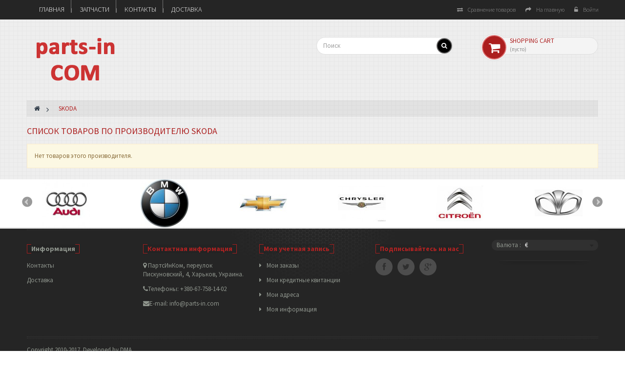

--- FILE ---
content_type: text/html; charset=utf-8
request_url: http://parts-in.com/25_skoda
body_size: 7503
content:
<!DOCTYPE HTML>
<!--[if lt IE 7]> <html class="no-js lt-ie9 lt-ie8 lt-ie7 " lang="ru"><![endif]-->
<!--[if IE 7]><html class="no-js lt-ie9 lt-ie8 ie7" lang="ru"><![endif]-->
<!--[if IE 8]><html class="no-js lt-ie9 ie8" lang="ru"><![endif]-->
<!--[if gt IE 8]> <html class="no-js ie9" lang="ru"><![endif]-->
<html lang="ru"  class="" >
	    
	<head>
		<meta charset="utf-8" />
		<title>SKODA - ПартсИнКом. Запчасти для иномарок в Харькове</title>
		<meta name="generator" content="PrestaShop" />
		<meta name="robots" content="index,follow" />
<meta name="viewport" content="width=device-width, minimum-scale=0.25, maximum-scale=1.6, initial-scale=1.0" />		<meta name="apple-mobile-web-app-capable" content="yes" /> 
		<link rel="icon" type="image/vnd.microsoft.icon" href="/img/favicon.ico?1518811306" />
		<link rel="shortcut icon" type="image/x-icon" href="/img/favicon.ico?1518811306" />
            
				<link rel="stylesheet" href="/themes/leo_sportshoes/css/global.css" type="text/css" media="all" />
					<link rel="stylesheet" href="/themes/leo_sportshoes/css/autoload/uniform.default.css" type="text/css" media="all" />
					<link rel="stylesheet" href="/js/jquery/plugins/fancybox/jquery.fancybox.css" type="text/css" media="all" />
					<link rel="stylesheet" href="/themes/leo_sportshoes/css/product_list.css" type="text/css" media="all" />
					<link rel="stylesheet" href="/themes/leo_sportshoes/css/modules/blockcart/blockcart.css" type="text/css" media="all" />
					<link rel="stylesheet" href="/js/jquery/plugins/bxslider/jquery.bxslider.css" type="text/css" media="all" />
					<link rel="stylesheet" href="/themes/leo_sportshoes/css/modules/blockcategories/blockcategories.css" type="text/css" media="all" />
					<link rel="stylesheet" href="/themes/leo_sportshoes/css/modules/blockcurrencies/blockcurrencies.css" type="text/css" media="all" />
					<link rel="stylesheet" href="/themes/leo_sportshoes/css/modules/blocklanguages/blocklanguages.css" type="text/css" media="all" />
					<link rel="stylesheet" href="/themes/leo_sportshoes/css/modules/blockcontact/blockcontact.css" type="text/css" media="all" />
					<link rel="stylesheet" href="/themes/leo_sportshoes/css/modules/blocknewsletter/blocknewsletter.css" type="text/css" media="all" />
					<link rel="stylesheet" href="/themes/leo_sportshoes/css/modules/blocksearch/blocksearch.css" type="text/css" media="all" />
					<link rel="stylesheet" href="/js/jquery/plugins/autocomplete/jquery.autocomplete.css" type="text/css" media="all" />
					<link rel="stylesheet" href="/themes/leo_sportshoes/css/modules/blockuserinfo/blockuserinfo.css" type="text/css" media="all" />
					<link rel="stylesheet" href="/modules/themeconfigurator/css/hooks.css" type="text/css" media="all" />
					<link rel="stylesheet" href="/themes/leo_sportshoes/css/modules/blockwishlist/blockwishlist.css" type="text/css" media="all" />
					<link rel="stylesheet" href="/themes/leo_sportshoes/css/modules/leomanagewidgets/assets/styles.css" type="text/css" media="all" />
					<link rel="stylesheet" href="/themes/leo_sportshoes/css/modules/productcomments/productcomments.css" type="text/css" media="all" />
					<link rel="stylesheet" href="/themes/leo_sportshoes/css/modules/blocktopmenu/css/blocktopmenu.css" type="text/css" media="all" />
					<link rel="stylesheet" href="/themes/leo_sportshoes/css/modules/blocktopmenu/css/superfish-modified.css" type="text/css" media="all" />
					<link rel="stylesheet" href="/js/jquery/plugins/growl/jquery.growl.css" type="text/css" media="all" />
					<link rel="stylesheet" href="/themes/leo_sportshoes/css/modules/leocustomajax/leocustomajax.css" type="text/css" media="all" />
			
			<script type="text/javascript">
var CUSTOMIZE_TEXTFIELD = 1;
var FancyboxI18nClose = 'Близко';
var FancyboxI18nNext = 'Следующий';
var FancyboxI18nPrev = 'Предыдущий';
var added_to_wishlist = 'Добавлено в ваш список желаний.';
var ajax_allowed = true;
var ajaxsearch = true;
var baseDir = 'http://parts-in.com/';
var baseUri = 'http://parts-in.com/';
var blocksearch_type = 'top';
var contentOnly = false;
var customizationIdMessage = 'Модификация №';
var delete_txt = 'Удалить';
var displayList = false;
var freeProductTranslation = 'Бесплатно!';
var freeShippingTranslation = 'Бесплатная доставка!';
var generated_date = 1769394453;
var id_lang = 7;
var img_dir = 'http://parts-in.com/themes/leo_sportshoes/img/';
var instantsearch = true;
var isGuest = 0;
var isLogged = 0;
var loggin_required = 'Вы должны войти на сайт, чтобы управлять списком желаемых покупок.';
var mywishlist_url = 'http://parts-in.com/module/blockwishlist/mywishlist';
var page_name = 'manufacturer';
var priceDisplayMethod = 1;
var priceDisplayPrecision = 2;
var quickView = true;
var removingLinkText = 'удалить товар из корзины';
var roundMode = 2;
var search_url = 'http://parts-in.com/search';
var static_token = '6e5122fd1169fd8d7cb01969bd9b9758';
var token = '3d4750e5413f136d7d7459e488863d1e';
var usingSecureMode = false;
var wishlistProductsIds = false;
</script>

						<script type="text/javascript" src="/js/jquery/jquery-1.11.0.min.js"></script>
						<script type="text/javascript" src="/js/jquery/jquery-migrate-1.2.1.min.js"></script>
						<script type="text/javascript" src="/js/jquery/plugins/jquery.easing.js"></script>
						<script type="text/javascript" src="/js/tools.js"></script>
						<script type="text/javascript" src="/themes/leo_sportshoes/js/global.js"></script>
						<script type="text/javascript" src="/themes/leo_sportshoes/js/autoload/10-bootstrap.min.js"></script>
						<script type="text/javascript" src="/themes/leo_sportshoes/js/autoload/15-jquery.total-storage.min.js"></script>
						<script type="text/javascript" src="/themes/leo_sportshoes/js/autoload/15-jquery.uniform-modified.js"></script>
						<script type="text/javascript" src="/js/jquery/plugins/fancybox/jquery.fancybox.js"></script>
						<script type="text/javascript" src="/themes/leo_sportshoes/js/products-comparison.js"></script>
						<script type="text/javascript" src="/themes/leo_sportshoes/js/modules/blockcart/ajax-cart.js"></script>
						<script type="text/javascript" src="/js/jquery/plugins/jquery.scrollTo.js"></script>
						<script type="text/javascript" src="/js/jquery/plugins/jquery.serialScroll.js"></script>
						<script type="text/javascript" src="/js/jquery/plugins/bxslider/jquery.bxslider.js"></script>
						<script type="text/javascript" src="/themes/leo_sportshoes/js/tools/treeManagement.js"></script>
						<script type="text/javascript" src="/themes/leo_sportshoes/js/modules/blocknewsletter/blocknewsletter.js"></script>
						<script type="text/javascript" src="/js/jquery/plugins/autocomplete/jquery.autocomplete.js"></script>
						<script type="text/javascript" src="/themes/leo_sportshoes/js/modules/blocksearch/blocksearch.js"></script>
						<script type="text/javascript" src="/themes/leo_sportshoes/js/modules/blockwishlist/js/ajax-wishlist.js"></script>
						<script type="text/javascript" src="/modules/ganalytics/views/js/GoogleAnalyticActionLib.js"></script>
						<script type="text/javascript" src="/themes/leo_sportshoes/js/modules/blocktopmenu/js/hoverIntent.js"></script>
						<script type="text/javascript" src="/themes/leo_sportshoes/js/modules/blocktopmenu/js/superfish-modified.js"></script>
						<script type="text/javascript" src="/themes/leo_sportshoes/js/modules/blocktopmenu/js/blocktopmenu.js"></script>
						<script type="text/javascript" src="/js/jquery/plugins/growl/jquery.growl.js"></script>
						<script type="text/javascript" src="/modules/leocustomajax/leocustomajax.js"></script>
							<link rel="stylesheet" type="text/css" href="http://parts-in.com/themes/leo_sportshoes/css/responsive.css"/>
				<link rel="stylesheet" type="text/css" href="http://parts-in.com/themes/leo_sportshoes/css/font-awesome.min.css"/>
		
			<script type="text/javascript">
				(window.gaDevIds=window.gaDevIds||[]).push('d6YPbH');
				(function(i,s,o,g,r,a,m){i['GoogleAnalyticsObject']=r;i[r]=i[r]||function(){
				(i[r].q=i[r].q||[]).push(arguments)},i[r].l=1*new Date();a=s.createElement(o),
				m=s.getElementsByTagName(o)[0];a.async=1;a.src=g;m.parentNode.insertBefore(a,m)
				})(window,document,'script','//www.google-analytics.com/analytics.js','ga');
				ga('create', 'UA-11942459-19', 'auto');
				ga('require', 'ec');</script>
<link rel="alternate" type="application/rss+xml" title="SKODA - ПартсИнКом. Запчасти для иномарок в Харькове" href="http://parts-in.com/modules/feeder/rss.php?id_category=0&amp;orderby=position&amp;orderway=asc" />
                                <link rel="stylesheet" href="/themes/leo_sportshoes/css/customize/test33.css" type="text/css" media="all" />
                		                
				                
				<link href='http://fonts.googleapis.com/css?family=Source+Sans+Pro:200,300,400,700' rel='stylesheet' type='text/css' media="all" />
		<!--[if IE 8]>
		<script src="https://oss.maxcdn.com/libs/html5shiv/3.7.0/html5shiv.js"></script>
		<script src="https://oss.maxcdn.com/libs/respond.js/1.3.0/respond.min.js"></script>
		<![endif]-->
	</head>
	<body id="manufacturer" class="manufacturer manufacturer-25 manufacturer-skoda hide-left-column hide-right-column lang_ru fullwidth">
						<section id="page" data-column="col-xs-12 col-sm-6 col-md-3" data-type="list">
			<!-- Header -->
			<header id="header">
				<section class="header-container">
					<div id="topbar">
						<div class="container">
							<div class="banner">
							<div class="container">
								<div class="row">
									
								</div>
							</div>
							</div>
															<div id="leo-megamenu" class="col-md-9 col-sm-12">
										<!-- Menu -->
	<div id="block_top_menu" class="sf-contener">
		<div class="navbar-header">
		      <button type="button" class="navbar-toggle collapsed" data-toggle="collapse" data-target="#bs-example-navbar-collapse-1">
		        <span class="sr-only">Toggle navigation</span>
		        <span class="icon-bar"></span>
		        <span class="icon-bar"></span>
		        <span class="icon-bar"></span>
		      </button>
		</div>
		<div class="collapse navbar-collapse" id="bs-example-navbar-collapse-1">
				<ul class="sf-menu clearfix menu-content nav navbar-nav">
					<li><a href="http://parts-in.com/" title="Главная">Главная</a></li>
<li><a href="http://parts-in.com/" title="Запчасти">Запчасти</a><ul><li><a href="http://parts-in.com/12-novye-zapchasti" title="Новые запчасти">Новые запчасти</a></li><li><a href="http://parts-in.com/13-bu-zapchasti" title="Б/У запчасти">Б/У запчасти</a></li></ul></li><li><a href="http://parts-in.com/content/1-contact" title="Контакты">Контакты</a></li>
<li><a href="http://parts-in.com/content/2-delivery" title="Доставка">Доставка</a></li>

									</ul>
		</div>
	</div>
	<!--/ Menu -->

								</div>
														<div class="nav">
								<nav><script type="text/javascript">
/* Blockusreinfo */
	
$(document).ready( function(){
	if( $(window).width() < 991 ){
			 $(".header_user_info").addClass('btn-group');
			 $(".header_user_info .links").addClass('quick-setting dropdown-menu');
		}
		else{
			$(".header_user_info").removeClass('btn-group');
			 $(".header_user_info .links").removeClass('quick-setting dropdown-menu');
		}
	$(window).resize(function() {
		if( $(window).width() < 991 ){
			 $(".header_user_info").addClass('btn-group');
			 $(".header_user_info .links").addClass('quick-setting dropdown-menu');
		}
		else{
			$(".header_user_info").removeClass('btn-group');
			 $(".header_user_info .links").removeClass('quick-setting dropdown-menu');
		}
	});
});
</script>
<!-- Block user information module NAV  -->
<div class="header_user_info">
	<div data-toggle="dropdown" class="dropdown-toggle"><i class="fa fa-cog"></i><span>Главные ссылки </span></div>	
		<ul class="links">
		<li class="first">
			<a id="compare" href="http://parts-in.com/products-comparison" title="Сравнение товаров"><i class="fa fa-exchange"></i>Сравнение товаров</a>
		</li>
		<li class="last"><a href="http://parts-in.com/" title="На главную" class="last"><i class="fa fa-share"></i>На главную</a></li>
					<li><a class="login" href="http://parts-in.com/my-account" rel="nofollow" title="Войти в панель покупателя">
				<i class="fa fa-unlock-alt"></i>Войти
			</a></li>
				

				
		</ul>
</div>		</nav>
							</div>
						</div>
					</div>
					<div id="header-main">
						<div class="container">
							<div class="inner">
								<div class="row">
									<div id="header_logo" class="col-xs-12 col-sm-3 col-md-3 col-lg-3">
										<a href="http://parts-in.com/" title="ПартсИнКом. Запчасти для иномарок в Харькове">
												<img class="logo img-responsive" src="http://parts-in.com/img/demo-1418068694.jpg" alt="ПартсИнКом. Запчасти для иномарок в Харькове" width="200" height="100"/>
										</a>
									</div>
									<div class="clearfix">
										<!-- Block search module TOP -->
<div id="search_block_top" class="col-xs-12 col-sm-5 col-md-6 col-lg-6 inner">
	<form id="searchbox" method="get" action="http://parts-in.com/search" >
		<div class="input-group">
			<input type="hidden" name="controller" value="search" />
			<input type="hidden" name="orderby" value="position" />
			<input type="hidden" name="orderway" value="desc" />
			<input class="search_query form-control" type="text" id="search_query_top" name="search_query" placeholder="Поиск" value="" />
			<span class="input-group-btn">
				<button type="submit" name="submit_search" class="btn btn-outline-inverse">
				<span class="button-search fa fa-search"><span class="unvisible">Поиск</span></span>
			</button></span>
		</div>
	</form>
</div>
<!-- /Block search module TOP --><!-- MODULE Block cart -->
<div class="blockcart_top clearfix col-lg-3 col-md-3 col-sm-4 col-xs-12">
	<div id="cart" class="shopping_cart pull-right">
		<div class="media heading">
			<div class="title-cart pull-left btn btn-outline-inverse">
				<span class="fa fa-shopping-cart "></span></div>
			<div class="cart-inner media-body">
				<h4>Shopping Cart</h4>

				<a href="http://parts-in.com/quick-order" title="Посмотреть корзину" rel="nofollow">
					<span class="ajax_cart_total unvisible">
											</span>
					<span class="ajax_cart_quantity unvisible">0</span>
					<span class="ajax_cart_product_txt unvisible">item</span>
					<span class="ajax_cart_product_txt_s unvisible">item(s)</span>
					<span class="ajax_cart_no_product">(пусто)</span>
									</a>
			</div>	
		</div>



					<div class="cart_block block exclusive">
				<div class="block_content">
					<!-- block list of products -->
					<div class="cart_block_list">
												<p class="cart_block_no_products">
							Нет товаров
						</p>
												<div class="cart-prices">
							<div class="cart-prices-line first-line">
								<span class="price cart_block_shipping_cost ajax_cart_shipping_cost">
																			Бесплатная доставка!
																	</span>
								<span>
									Доставка:
								</span>
							</div>
																					<div class="cart-prices-line last-line">
								<span class="price cart_block_total ajax_block_cart_total">0,00 €</span>
								<span>Итого, к оплате:</span>
							</div>
													</div>
						<p class="cart-buttons clearfix">
							<a id="button_order_cart" class="btn btn-warning button-medium button button-small pull-right" href="http://parts-in.com/quick-order" title="Оформить заказ" rel="nofollow">
								<span>
									Оформить заказ
								</span>
							</a>
						</p>
					</div>
				</div>
			</div><!-- .cart_block -->
			</div>
</div>

	<div id="layer_cart">
		<div class="clearfix">
			<div class="layer_cart_product col-xs-12 col-md-6">
				<span class="cross" title="Закрыть окно"></span>
				<h2>
					<i class="fa fa-ok"></i>Товар был успешно добавлен в вашу корзину
				</h2>
				<div class="product-image-container layer_cart_img">
				</div>
				<div class="layer_cart_product_info">
					<span id="layer_cart_product_title" class="product-name"></span>
					<span id="layer_cart_product_attributes"></span>
					<div>
						<strong class="dark">Количество</strong>
						<span id="layer_cart_product_quantity"></span>
					</div>
					<div>
						<strong class="dark">Итого, к оплате:</strong>
						<span id="layer_cart_product_price"></span>
					</div>
				</div>
			</div>
			<div class="layer_cart_cart col-xs-12 col-md-6">
				<h2>
					<!-- Plural Case [both cases are needed because page may be updated in Javascript] -->
					<span class="ajax_cart_product_txt_s  unvisible">
						В корзине находится <span class="ajax_cart_quantity">0</span> товара.
					</span>
					<!-- Singular Case [both cases are needed because page may be updated in Javascript] -->
					<span class="ajax_cart_product_txt ">
						В корзине находится 1 товар.
					</span>
				</h2>
	
				<div class="layer_cart_row">
					<strong class="dark">
						Итого товаров:
																					(без НДС)
																		</strong>
					<span class="ajax_block_products_total">
											</span>
				</div>
	
								<div class="layer_cart_row">
					<strong class="dark">
						Итого за доставку:&nbsp;(без НДС)					</strong>
					<span class="ajax_cart_shipping_cost">
													Бесплатная доставка!
											</span>
				</div>
								<div class="layer_cart_row">	
					<strong class="dark">
						Итого, к оплате:
																					(без НДС)
																		</strong>
					<span class="ajax_block_cart_total">
											</span>
				</div>
				<div class="button-container">	
					<span class="continue btn btn-outline button exclusive-medium" title="Продолжить покупки">
						<span>
							Продолжить покупки
						</span>
					</span>
					<a class="btn btn-outline-inverse button pull-right"	href="http://parts-in.com/quick-order" title="Оформить заказ" rel="nofollow">
						<span>
							Оформить заказ
						</span>
					</a>	
				</div>
			</div>
		</div>
		<div class="crossseling"></div>
	</div> <!-- #layer_cart -->
	<div class="layer_cart_overlay"></div>

<!-- /MODULE Block cart -->									</div>
								</div>
							</div>
						</div>
					</div>
				</section>
			</header>
			
			
			<!-- Content -->
			<section id="columns" class="columns-container">
				<div class="container">
											<div id="breadcrumb" class="clearfix">			
							
<!-- Breadcrumb -->
<div class="breadcrumb clearfix">
	<a class="home" href="http://parts-in.com/" title="Вернуться на главную"><i class="fa fa-home"></i></a>
			<span class="navigation-pipe" >&gt;</span>
					<span class="navigation_page">SKODA</span>
			</div>
<!-- /Breadcrumb -->			
						</div>
										
					<div class="row">
						<div id="top_column" class="center_column col-xs-12 col-sm-12 col-md-12">
							
						</div>
					</div>
					<div class="row">
                                                
                         
                                                						<!-- Center -->
<section id="center_column" class="col-md-12">

  
	




	<h1 class="page-heading product-listing">
		Список товаров по производителю&nbsp;SKODA
	</h1>
	
			<p class="alert alert-warning">Нет товаров этого производителя.</p>
	 
								</section>


                	</div>
				</div>
            </section>
<!-- Footer -->
            			
				<section id="bottom">
					<div class="container">
						<div class="row">
							           
        <div class="row" >
                                                                 <div class="widget col-lg-12 col-md-12 col-sm-12 col-xs-12 col-sp-12" >
                                                             <div class="widget-manufacture">
		<div class="block_content">
		<div class="carousel slide" id="manucarousel">
				 
				<a class="carousel-control left" href="#manucarousel" data-slide="prev"></a>
				<a class="carousel-control right" href="#manucarousel" data-slide="next"></a>
						<div class="carousel-inner">
													<div class="item active">
																					<div class="row">
														<div class="logo-manu col-md-2 col-xs-4 col-sp-12">
								<a href="http://parts-in.com/30_audi" title="view products">
								<img src="/img/m/30-small_default.jpg" alt=""> </a>
							</div>
																											<div class="logo-manu col-md-2 col-xs-4 col-sp-12">
								<a href="http://parts-in.com/2_bmw" title="view products">
								<img src="/img/m/2-small_default.jpg" alt=""> </a>
							</div>
																											<div class="logo-manu col-md-2 col-xs-4 col-sp-12">
								<a href="http://parts-in.com/6_chevrolet" title="view products">
								<img src="/img/m/6-small_default.jpg" alt=""> </a>
							</div>
																											<div class="logo-manu col-md-2 col-xs-4 col-sp-12">
								<a href="http://parts-in.com/7_chrysler" title="view products">
								<img src="/img/m/7-small_default.jpg" alt=""> </a>
							</div>
																											<div class="logo-manu col-md-2 col-xs-4 col-sp-12">
								<a href="http://parts-in.com/12_citroen" title="view products">
								<img src="/img/m/12-small_default.jpg" alt=""> </a>
							</div>
																											<div class="logo-manu col-md-2 col-xs-4 col-sp-12">
								<a href="http://parts-in.com/13_daewoo" title="view products">
								<img src="/img/m/13-small_default.jpg" alt=""> </a>
							</div>
															</div>
																		</div>
									<div class="item ">
																					<div class="row">
														<div class="logo-manu col-md-2 col-xs-4 col-sp-12">
								<a href="http://parts-in.com/35_daihatsu" title="view products">
								<img src="/img/m/35-small_default.jpg" alt=""> </a>
							</div>
																											<div class="logo-manu col-md-2 col-xs-4 col-sp-12">
								<a href="http://parts-in.com/4_fiat" title="view products">
								<img src="/img/m/4-small_default.jpg" alt=""> </a>
							</div>
																											<div class="logo-manu col-md-2 col-xs-4 col-sp-12">
								<a href="http://parts-in.com/14_ford" title="view products">
								<img src="/img/m/14-small_default.jpg" alt=""> </a>
							</div>
																											<div class="logo-manu col-md-2 col-xs-4 col-sp-12">
								<a href="http://parts-in.com/9_honda" title="view products">
								<img src="/img/m/9-small_default.jpg" alt=""> </a>
							</div>
																											<div class="logo-manu col-md-2 col-xs-4 col-sp-12">
								<a href="http://parts-in.com/8_hyundai" title="view products">
								<img src="/img/m/8-small_default.jpg" alt=""> </a>
							</div>
																											<div class="logo-manu col-md-2 col-xs-4 col-sp-12">
								<a href="http://parts-in.com/15_infiniti" title="view products">
								<img src="/img/m/15-small_default.jpg" alt=""> </a>
							</div>
															</div>
																		</div>
									<div class="item ">
																					<div class="row">
														<div class="logo-manu col-md-2 col-xs-4 col-sp-12">
								<a href="http://parts-in.com/16_isuzu" title="view products">
								<img src="/img/m/16-small_default.jpg" alt=""> </a>
							</div>
																											<div class="logo-manu col-md-2 col-xs-4 col-sp-12">
								<a href="http://parts-in.com/17_jeep" title="view products">
								<img src="/img/m/17-small_default.jpg" alt=""> </a>
							</div>
																											<div class="logo-manu col-md-2 col-xs-4 col-sp-12">
								<a href="http://parts-in.com/5_kia" title="view products">
								<img src="/img/m/5-small_default.jpg" alt=""> </a>
							</div>
																											<div class="logo-manu col-md-2 col-xs-4 col-sp-12">
								<a href="http://parts-in.com/18_land-rover" title="view products">
								<img src="/img/m/18-small_default.jpg" alt=""> </a>
							</div>
																											<div class="logo-manu col-md-2 col-xs-4 col-sp-12">
								<a href="http://parts-in.com/10_lexus" title="view products">
								<img src="/img/m/10-small_default.jpg" alt=""> </a>
							</div>
																											<div class="logo-manu col-md-2 col-xs-4 col-sp-12">
								<a href="http://parts-in.com/3_mazda" title="view products">
								<img src="/img/m/3-small_default.jpg" alt=""> </a>
							</div>
															</div>
																		</div>
									<div class="item ">
																					<div class="row">
														<div class="logo-manu col-md-2 col-xs-4 col-sp-12">
								<a href="http://parts-in.com/11_mercedes-benz" title="view products">
								<img src="/img/m/11-small_default.jpg" alt=""> </a>
							</div>
																											<div class="logo-manu col-md-2 col-xs-4 col-sp-12">
								<a href="http://parts-in.com/19_mini" title="view products">
								<img src="/img/m/19-small_default.jpg" alt=""> </a>
							</div>
																											<div class="logo-manu col-md-2 col-xs-4 col-sp-12">
								<a href="http://parts-in.com/31_mitsubishi" title="view products">
								<img src="/img/m/31-small_default.jpg" alt=""> </a>
							</div>
																											<div class="logo-manu col-md-2 col-xs-4 col-sp-12">
								<a href="http://parts-in.com/32_nissan" title="view products">
								<img src="/img/m/32-small_default.jpg" alt=""> </a>
							</div>
																											<div class="logo-manu col-md-2 col-xs-4 col-sp-12">
								<a href="http://parts-in.com/33_opel" title="view products">
								<img src="/img/m/33-small_default.jpg" alt=""> </a>
							</div>
																											<div class="logo-manu col-md-2 col-xs-4 col-sp-12">
								<a href="http://parts-in.com/34_peugeot" title="view products">
								<img src="/img/m/34-small_default.jpg" alt=""> </a>
							</div>
															</div>
																		</div>
									<div class="item ">
																					<div class="row">
														<div class="logo-manu col-md-2 col-xs-4 col-sp-12">
								<a href="http://parts-in.com/20_renault" title="view products">
								<img src="/img/m/20-small_default.jpg" alt=""> </a>
							</div>
																											<div class="logo-manu col-md-2 col-xs-4 col-sp-12">
								<a href="http://parts-in.com/21_rover" title="view products">
								<img src="/img/m/21-small_default.jpg" alt=""> </a>
							</div>
																											<div class="logo-manu col-md-2 col-xs-4 col-sp-12">
								<a href="http://parts-in.com/22_saab" title="view products">
								<img src="/img/m/22-small_default.jpg" alt=""> </a>
							</div>
																											<div class="logo-manu col-md-2 col-xs-4 col-sp-12">
								<a href="http://parts-in.com/24_seat" title="view products">
								<img src="/img/m/24-small_default.jpg" alt=""> </a>
							</div>
																											<div class="logo-manu col-md-2 col-xs-4 col-sp-12">
								<a href="http://parts-in.com/25_skoda" title="view products">
								<img src="/img/m/25-small_default.jpg" alt=""> </a>
							</div>
																											<div class="logo-manu col-md-2 col-xs-4 col-sp-12">
								<a href="http://parts-in.com/23_ssang-young" title="view products">
								<img src="/img/m/23-small_default.jpg" alt=""> </a>
							</div>
															</div>
																		</div>
									<div class="item ">
																					<div class="row">
														<div class="logo-manu col-md-2 col-xs-4 col-sp-12">
								<a href="http://parts-in.com/26_subaru" title="view products">
								<img src="/img/m/26-small_default.jpg" alt=""> </a>
							</div>
																											<div class="logo-manu col-md-2 col-xs-4 col-sp-12">
								<a href="http://parts-in.com/27_suzuki" title="view products">
								<img src="/img/m/27-small_default.jpg" alt=""> </a>
							</div>
																											<div class="logo-manu col-md-2 col-xs-4 col-sp-12">
								<a href="http://parts-in.com/1_toyota" title="view products">
								<img src="/img/m/1-small_default.jpg" alt=""> </a>
							</div>
																											<div class="logo-manu col-md-2 col-xs-4 col-sp-12">
								<a href="http://parts-in.com/28_volkswagen" title="view products">
								<img src="/img/m/28-small_default.jpg" alt=""> </a>
							</div>
																											<div class="logo-manu col-md-2 col-xs-4 col-sp-12">
								<a href="http://parts-in.com/29_volvo" title="view products">
								<img src="/img/m/29-small_default.jpg" alt=""> </a>
							</div>
															</div>
																		</div>
							</div>
		</div>
	</div>
</div>
                                                        </div>
                                            </div>
    

						</div>
					</div>
				</section>
						<footer id="footer" class="footer-container">
                                <section id="leo-footer-center" class="footer-center">
					<div class="container"> 
						<div class="inner">			
							
								           
        <div class="row" >
                                                                 <div class="widget col-lg-2-4 col-md-2-4 col-sm-2-4 col-xs-6 col-sp-12" >
                                                            	<!-- Block CMS module -->
			<section id="informations_block_left_1" class="block informations_block_left">
			<h4 class="title_block">
				<a href="http://parts-in.com/content/category/1-home">
					Информация				</a>
			</h4>
			<div class="block_content list-block">
				<ul>
																							<li>
								<a href="http://parts-in.com/content/1-contact" title="Контакты">
									Контакты
								</a>
							</li>
																								<li>
								<a href="http://parts-in.com/content/2-delivery" title="Доставка">
									Доставка
								</a>
							</li>
																				</ul>
			</div>
		</section>
		<!-- /Block CMS module -->
                                                        </div>
                                                                 <div class="widget col-lg-2-4 col-md-2-4 col-sm-2-4 col-xs-6 col-sp-12" >
                                                            <!-- MODULE Block contact infos -->
<section id="block_contact_infos" class="footer-block block">
	<div>
        <h4 class="title_block">Контактная информация</h4>
        <ul class="toggle-footer">
                        	<li>
            		<i class="fa fa-map-marker"></i> ПартсИнКом, переулок Пискуновский, 4,
Харьков,
Украина.            	</li>
                                    	<li>
            		<i class="fa fa-phone"></i>Телефоны: 
            		<span>+380-67-758-14-02</span>
            	</li>
                                    	<li>
            		<i class="fa fa-envelope"></i>E-mail: 
            		<span><a href="&#109;&#97;&#105;&#108;&#116;&#111;&#58;%69%6e%66%6f@%70%61%72%74%73-%69%6e.%63%6f%6d" >&#x69;&#x6e;&#x66;&#x6f;&#x40;&#x70;&#x61;&#x72;&#x74;&#x73;&#x2d;&#x69;&#x6e;&#x2e;&#x63;&#x6f;&#x6d;</a></span>
            	</li>
                    </ul>
    </div>
</section>
<!-- /MODULE Block contact infos -->
                                                        </div>
                                                                 <div class="widget col-lg-2-4 col-md-2-4 col-sm-2-4 col-xs-6 col-sp-12" >
                                                            <!-- Block myaccount module -->
<section class="footer-block block">
	<h4 class="title_block">Моя учетная запись</h4>
	<div class="block_content">
		<ul class="bullet list-group">
			<li><a href="http://parts-in.com/order-history" title="Мои заказы" rel="nofollow">Мои заказы</a></li>
						<li><a href="http://parts-in.com/order-slip" title="Мои кредитные квитанции" rel="nofollow">Мои кредитные квитанции</a></li>
			<li><a href="http://parts-in.com/addresses" title="Мои адреса" rel="nofollow">Мои адреса</a></li>
			<li><a href="http://parts-in.com/identity" title="Управление моими персональными данными" rel="nofollow">Моя информация</a></li>
						
            		</ul>
	</div>
</section>
<!-- /Block myaccount module -->
                                                        </div>
                                                                 <div class="widget col-lg-2-4 col-md-2-4 col-sm-2-4 col-xs-6 col-sp-12" >
                                                            <div id="social_block" class="block">
	 <h4 class="title_block"><span>Подписывайтесь</span> на нас</h4>
	 <div class="block_content">	 	
		<ul>
							<li class="facebook">
					<a target="_blank" href="http://www.facebook.com/parts-in.com" class="btn-tooltip" data-original-title="Facebook">
						<span>Facebook</span>
					</a>
				</li>
										<li class="twitter">
					<a target="_blank" href="http://www.twitter.com/parts-in.com" class="btn-tooltip" data-original-title="Twitter">
						<span>Twitter</span>
					</a>
				</li>
							        	        	        	<li class="google-plus">
	        		<a target="_blank" href="http://www.google.com/parts-in.com" class="btn-tooltip" data-original-title="Google+">
	        			<span>Google+</span>
	        		</a>
	        	</li>
	        	        		</ul>
	 </div>
</div>

                                                        </div>
                                                                 <div class="widget col-lg-2-4 col-md-2-4 col-sm-2-4 col-xs-12 col-sp-12" >
                                                            <!-- Block currencies module -->
<div class="btn-group box-item">
	<div data-toggle="dropdown" class="dropdown-toggle">
																	<span class="cur-label">Валюта :</span>
					<span class="currency">€</span>
					<i class="fa fa-caret-down"></i>
															
	</div>
	<div class="quick-setting dropdown-menu">
		<div id="currencies-block-top">
			<form id="setCurrency" action="/25_skoda" method="post">
				<input type="hidden" name="id_currency" id="id_currency" value=""/>
				<input type="hidden" name="SubmitCurrency" value="" />
				<ul id="first-currencies" class="currencies_ul toogle_content">
											<li >
							<a href="javascript:setCurrency(1);" rel="nofollow" title="Dollar">
								$ Dollar
							</a>
						</li>
											<li class="selected">
							<a href="javascript:setCurrency(2);" rel="nofollow" title="Euro">
								€ Euro
							</a>
						</li>
											<li >
							<a href="javascript:setCurrency(3);" rel="nofollow" title="Гривна">
								₴ Гривна
							</a>
						</li>
									</ul>
			</form>
		</div>
	</div>	
</div>

	
<!-- /Block currencies module -->                                            <div class="widget-html block footer-block block nopadding">
		<div class="block_content">
		<p><img class="img-responsive" src="/themes/leo_sportshoes/img/modules/leomanagewidgets/logo-bottom.jpg" alt="" /></p>
	</div>
</div>
                                                        </div>
                                            </div>
    
<script type="text/javascript">
	var leoOption = {
		productNumber:0,
		productInfo:0,
		productTran:1,
		productCdown: 0,
		productColor: 0,
	}
    $(document).ready(function(){	
		var leoCustomAjax = new $.LeoCustomAjax();
        leoCustomAjax.processAjax();
    });
</script>
				<script type="text/javascript">
					ga('send', 'pageview');
				</script>
							
						</div> 
					</div>
				</section><!-- #footercenter -->
                				<section id="footernav" class="footer-nav">
					<div class="container">
						<div class="inner">							
															<div id="powered">
																			Copyright 2010-2017.
																			Developed by <span>DMA</span>
								</div><!-- #poweredby -->
																					
						</div>
					</div>
				</section>
            </footer><!-- .footer-container -->
		</section><!-- #page -->
</body></html>

--- FILE ---
content_type: text/css
request_url: http://parts-in.com/themes/leo_sportshoes/css/modules/blocknewsletter/blocknewsletter.css
body_size: 700
content:
/**
 * Web Application Prefix Apply For Making Owner Styles
 */
/**
 *   Blocks Layout Selectors 
 */
/**
 * Product Item Selectors
 */
/***********************************************************************/
/**
* Transition-timing-function property@mixin 
*/
/*background RGBA
============================================*/
/****/
/* RIGHT TO LEFT */
/** CHECKOUT BY STEP */
/*  
 * LAYOUT VARIABLES 
 */
/* Block newsletter */
#newsletter_block_left .newsletter-input {
  -webkit-border-radius: 17px;
  -moz-border-radius: 17px;
  -ms-border-radius: 17px;
  -o-border-radius: 17px;
  border-radius: 17px;
}
#newsletter_block_left .btn {
  background: url(../../../img/bg_newsletter_botton.png) no-repeat scroll 0 0 transparent;
  text-indent: -999px;
  -webkit-border-radius: 50%;
  -moz-border-radius: 50%;
  -ms-border-radius: 50%;
  -o-border-radius: 50%;
  border-radius: 50%;
  width: 35px;
  height: 35px;
  position: absolute;
  right: 0;
  top: 0;
  border: none;
}
.rtl #newsletter_block_left .btn {
  left: 0;
  right: auto;
}

#columns #newsletter_block_left .success_inline, #columns #newsletter_block_left .warning_inline {
  text-align: left;
  padding: 1px 0 0 0;
  margin-bottom: -19px;
}
.rtl #columns #newsletter_block_left .success_inline, .rtl #columns #newsletter_block_left .warning_inline {
  text-align: right;
}
#columns #newsletter_block_left .success_inline {
  color: #418B19;
}
#columns #newsletter_block_left .warning_inline {
  color: #f13340;
}

/* Block newsletter footer */
#footer #newsletter_block_left .warning_inline {
  display: block;
  color: #f13340;
  font-size: 13px;
  line-height: 26px;
  clear: both;
}
#footer #newsletter_block_left .newsletter-input {
  float: left;
  width: 250px;
  height: 35px;
}
#footer #newsletter_block_left .success_inline {
  color: #418B19;
}


--- FILE ---
content_type: text/css
request_url: http://parts-in.com/themes/leo_sportshoes/css/modules/blocksearch/blocksearch.css
body_size: 710
content:
/**
 * Web Application Prefix Apply For Making Owner Styles
 */
/**
 *   Blocks Layout Selectors 
 */
/**
 * Product Item Selectors
 */
/***********************************************************************/
/**
* Transition-timing-function property@mixin 
*/
/*background RGBA
============================================*/
/****/
/* RIGHT TO LEFT */
/** CHECKOUT BY STEP */
/*  
 * LAYOUT VARIABLES 
 */
form#searchbox {
  float: right;
  margin: 0 auto;
  position: relative;
  text-align: center;
  width: 280px;
  height: 36px;
  background-color: white;
  border: 1px solid #dedede;
  padding: 1px;
  -webkit-border-radius: 20px;
  -moz-border-radius: 20px;
  -ms-border-radius: 20px;
  -o-border-radius: 20px;
  border-radius: 20px;
}
.rtl form#searchbox {
  float: left;
}
form#searchbox label {
  color: #999999;
}
form#searchbox .button.button-small {
  float: left;
}
form#searchbox .button.button-small i {
  margin-right: 0;
}
form#searchbox .btn {
  border: 2px solid #6B6A6A;
  background: black;
  -webkit-border-radius: 50%;
  -moz-border-radius: 50%;
  -ms-border-radius: 50%;
  -o-border-radius: 50%;
  border-radius: 50%;
  padding: 5px 8px;
}

#search_query_top {
  background-color: white;
  display: inline-block;
  float: left;
  border: none;
  height: 30px;
  -moz-border-radius-topleft: 20px;
  -webkit-border-top-left-radius: 20px;
  border-top-left-radius: 20px;
  -moz-border-radius-bottomleft: 20px;
  -webkit-border-bottom-left-radius: 20px;
  border-bottom-left-radius: 20px;
  -webkit-box-shadow: none;
  box-shadow: none;
}
.rtl #search_query_top {
  -moz-border-radius-topright: 20px;
  -webkit-border-top-right-radius: 20px;
  border-top-right-radius: 20px;
  -moz-border-radius-topleft: inherit;
  -webkit-border-top-left-radius: inherit;
  border-top-left-radius: inherit;
}
.rtl #search_query_top {
  -moz-border-radius-bottomright: 20px;
  -webkit-border-bottom-right-radius: 20px;
  border-bottom-right-radius: 20px;
  -moz-border-radius-bottomleft: inherit;
  -webkit-border-bottom-left-radius: inherit;
  border-bottom-left-radius: inherit;
}


--- FILE ---
content_type: text/css
request_url: http://parts-in.com/themes/leo_sportshoes/css/modules/blockwishlist/blockwishlist.css
body_size: 1379
content:
/**
 * Web Application Prefix Apply For Making Owner Styles
 */
/**
 *   Blocks Layout Selectors 
 */
/**
 * Product Item Selectors
 */
/***********************************************************************/
/**
* Transition-timing-function property@mixin 
*/
/*background RGBA
============================================*/
/****/
/* RIGHT TO LEFT */
/** CHECKOUT BY STEP */
/*  
 * LAYOUT VARIABLES 
 */
/* lnk on detail product page */
#wishlist_button {
  font-weight: 500;
}
#wishlist_button:before {
  content: "\f08a";
  font: 700 15px/30px "FontAwesome";
  width: 18px;
  text-align: center;
  display: inline-block;
  height: 28px;
  margin: 0 6px 0 0;
  -webkit-border-radius: 50px;
  -moz-border-radius: 50px;
  -ms-border-radius: 50px;
  -o-border-radius: 50px;
  border-radius: 50px;
}
#wishlist_button:hover:before {
  color: #252525;
}

/* wishlist block */
#wishlist_block #wishlist_block_list {
  margin: 0 0 20px 0;
}
#wishlist_block #wishlist_block_list dl {
  font-weight: 400;
}
#wishlist_block #wishlist_block_list dl.products.no-products {
  font-weight: 700;
  padding: 0 0 15px 0;
  border-bottom: 1px solid #eeeeee;
}
#wishlist_block #wishlist_block_list dl.products.no-products dt {
  padding: 0;
  border-top: none;
}
#wishlist_block #wishlist_block_list dl.products.no-products dd {
  display: none;
}
#wishlist_block #wishlist_block_list dl.products {
  border-bottom: 1px solid #eeeeee;
}
#wishlist_block #wishlist_block_list dl.products dt {
  padding: 20px 0 0;
  border-top: 1px solid #eeeeee;
}
#wishlist_block #wishlist_block_list dl.products dd {
  padding: 0 0 20px 0;
}
#wishlist_block #wishlist_block_list dl.products dt.first_item {
  padding: 0;
  border-top: none;
}
#wishlist_block #wishlist_block_list dl dt {
  position: relative;
  padding-right: 0;
}
#wishlist_block #wishlist_block_list dl dd {
  margin: 0 0 0 24px;
}
#wishlist_block .ajax_cart_block_remove_link {
  font-size: 14px;
  line-height: 14px;
  color: #d3d2d2;
  width: 14px;
  height: 14px;
  float: right;
}
.rtl #wishlist_block .ajax_cart_block_remove_link {
  float: left;
}
#wishlist_block .ajax_cart_block_remove_link:hover {
  color: #ac1f1f;
}
#wishlist_block .cart_block_product_name {
  width: 85%;
  display: inline-block;
  font-weight: bold;
}
#wishlist_block .quantity-formated {
  float: left;
  margin: 0 5px 0 0;
  width: 15px;
}
.rtl #wishlist_block .quantity-formated {
  float: right;
}

#wishlist_block_list .price {
  float: right;
}
.rtl #wishlist_block_list .price {
  float: left;
}

/* page in my account ************************************************************************* */
#mywishlist td.wishlist_delete a {
  font-size: 15px;
}

/* wishlistLinkTop */
#module-blockwishlist-mywishlist #block-order-detail #hideSendWishlist {
  display: inline-block;
}

#module-blockwishlist-mywishlist .wishlistLinkTop ul.display_list {
  border-bottom: 1px solid #eeeeee;
  margin-bottom: 20px;
}
#module-blockwishlist-mywishlist .wishlistLinkTop ul.display_list a {
  display: inline-block;
  margin: 10px 10px 10px 0px;
  font-weight: bold;
}

#module-blockwishlist-mywishlist .wishlistLinkTop li {
  float: left;
}
.rtl #module-blockwishlist-mywishlist .wishlistLinkTop li {
  float: right;
}

#module-blockwishlist-mywishlist .wishlistLinkTop #hideSendWishlist {
  float: right;
}
.rtl #module-blockwishlist-mywishlist .wishlistLinkTop #hideSendWishlist {
  float: left;
}

#module-blockwishlist-mywishlist .wishlistLinkTop #showBoughtProducts,
#module-blockwishlist-mywishlist .wishlistLinkTop #hideBoughtProductsInfos {
  display: none;
}

/* wlp_bought ****************************************** */
/* wlp_bought_list */
ul.wlp_bought_list li {
  margin: 0 0 30px 0;
  /*> 992px*/
  /*768px x 991px*/
}
ul.wlp_bought_list li .product_image {
  padding: 9px;
  border: 1px solid #eeeeee;
  margin: 0 0 20px 0;
  max-width: 270px;
}
ul.wlp_bought_list li .product-name {
  margin: 0 0 10px 0;
  padding: 0 20px 0 0;
}
ul.wlp_bought_list li .product-name small {
  display: block;
  font-size: 11px;
}
ul.wlp_bought_list li .product-name small a {
  font-size: 11px;
}
ul.wlp_bought_list li .product_infos {
  position: relative;
}
ul.wlp_bought_list li .btn_action .btn {
  margin: 0 0 10px 0;
  font-size: 12px;
}
@media (min-width: 992px) {
  ul.wlp_bought_list li.first-in-line {
    clear: left;
  }
}
@media (min-width: 768px) and (max-width: 991px) {
  ul.wlp_bought_list li.first-item-of-tablet-line {
    clear: left;
  }
}

.wishlistLinkTop .submit {
  margin: 0 0 30px 0;
}

ul.wlp_bought_list li .lnkdel {
  position: absolute;
  top: 0;
  right: 0;
  display: block;
  font-size: 14px;
}


--- FILE ---
content_type: text/css
request_url: http://parts-in.com/themes/leo_sportshoes/css/modules/blocktopmenu/css/superfish-modified.css
body_size: 1977
content:
/**
 * Web Application Prefix Apply For Making Owner Styles
 */
/**
 *   Blocks Layout Selectors 
 */
/**
 * Product Item Selectors
 */
/***********************************************************************/
/**
* Transition-timing-function property@mixin 
*/
/*background RGBA
============================================*/
/****/
/* RIGHT TO LEFT */
/** CHECKOUT BY STEP */
/*  
 * LAYOUT VARIABLES 
 */
/*** ESSENTIAL STYLES ***/
.sf-contener {
  clear: both;
  float: left;
  width: 100%;
}
.rtl .sf-contener {
  float: right;
}

.sf-menu,
.sf-menu * {
  margin: 0;
  padding: 0;
  list-style: none;
}

.sf-menu {
  position: relative;
  padding: 0;
  width: 100%;
  background: transparent;
}
@media (max-width: 767px) {
  .sf-menu {
    display: none;
  }
}

.sf-menu ul {
  position: absolute;
  top: -999em;
  background-color: white;
}
@media (max-width: 767px) {
  .sf-menu ul {
    position: relative;
  }
}

.sf-menu ul li {
  width: 100%;
}

.sf-menu li:hover {
  visibility: inherit;
  /* fixes IE7 'sticky bug' */
}

.sf-menu > li {
  float: left;
  margin-right: 1px;
}
.rtl .sf-menu > li {
  float: right;
}
.rtl .sf-menu > li {
  margin-left: 1px;
  margin-right: inherit;
}
@media (max-width: 767px) {
  .sf-menu > li {
    float: none;
    position: relative;
    border-right: none;
  }
  .sf-menu > li span {
    position: absolute;
    right: 6px;
    top: 20px;
    width: 30px;
    height: 30px;
    z-index: 2;
  }
  .sf-menu > li span:after {
    font-family: "FontAwesome";
    content: "\f067";
    font-size: 26px;
  }
  .sf-menu > li span.active:after {
    content: "\f068";
  }
}
.sf-menu > li > a {
  display: block;
  padding: 10px;
  text-transform: uppercase;
  font-size: 14px;
  color: white;
  background-color: transparent!important;
  font-weight: normal;
  text-decoration: none;
  -webkit-transition: all 350ms ease-out;
  transition: all 350ms ease-out;
}
.sf-menu > li > a:hover, .sf-menu > li > a:focus, .sf-menu > li > a:active {
  color: #ac1f1f !important;
}
.sf-menu > li > a:after {
  content: "";
  bottom: 0;
  left: 0;
  right: 0;
  margin: 0 auto;
  line-height: 0;
  position: absolute;
  border-left: 6px solid transparent;
  border-right: 6px solid transparent;
  border-bottom: 0px solid white;
  width: 0px;
  height: 0px;
  opacity: 0;
  filter: alpha(opacity=0);
  -webkit-transition: border 300ms ease-out 0s;
  transition: border 300ms ease-out 0s;
}

.sf-menu li li li a {
  display: inline-block;
  position: relative;
  color: #777777;
  font-size: 13px;
  line-height: 16px;
  font-weight: bold;
  padding-bottom: 10px;
}
.sf-menu li li li a:before {
  content: "\f105";
  display: inline-block;
  font-family: "FontAwesome";
  padding-right: 10px;
}
.sf-menu li li li a:hover {
  color: #9c9c9c;
}

.sf-menu li ul {
  display: none;
  left: 0;
  top: 43px;
  /* match top ul list item height */
  z-index: 99;
  color: #999999;
  border: 0;
  min-width: 185px;
  padding: 20px;
  background-color: white;
  -webkit-border-radius: 0px;
  -moz-border-radius: 0px;
  -ms-border-radius: 0px;
  -o-border-radius: 0px;
  border-radius: 0px;
  -webkit-box-shadow: 0px 0px 5px 0px rgba(0, 0, 0, 0.24);
  box-shadow: 0px 0px 5px 0px rgba(0, 0, 0, 0.24);
  -webkit-transition: opacity 0.3s linear 0s;
  transition: opacity 0.3s linear 0s;
}

.sf-menu li li ul {
  position: static;
  display: block !important;
  opacity: 1 !important;
  background: none;
  -webkit-box-shadow: rgba(0, 0, 0, 0) 0px 0px 0px;
  box-shadow: rgba(0, 0, 0, 0) 0px 0px 0px;
}

.sf-menu li li li ul {
  padding: 0 0 0 20px;
}

.sf-menu li li li ul {
  width: 220px;
}

ul.sf-menu li:hover li ul,
ul.sf-menu li.sfHover li ul {
  top: -999em;
}

ul.sf-menu li li:hover ul,
ul.sf-menu li li.sfHover ul {
  left: 200px;
  /* match ul width */
  top: 0;
}

ul.sf-menu li li:hover li ul,
ul.sf-menu li li.sfHover li ul {
  top: -999em;
}

ul.sf-menu li li li:hover ul,
ul.sf-menu li li li.sfHover ul {
  left: 200px;
  /* match ul width */
  top: 0;
}

.sf-menu > li > ul {
  padding: 26px 30px 31px;
}
.sf-menu > li > ul > li > a {
  font: 700 16px/20px "Source Sans Pro", Arial, sans-serif;
}

.sf-menu > li > ul > li {
  float: left;
  padding-right: 15px;
}
@media (max-width: 767px) {
  .sf-menu > li > ul > li {
    width: 50%;
  }
}
@media (max-width: 479px) {
  .sf-menu > li > ul > li {
    width: 100%;
  }
}
@media (min-width: 768px) {
  .sf-menu > li > ul > li.first-in-line-lg {
    clear: left;
  }
}
@media (min-width: 480px) and (max-width: 767px) {
  .sf-menu > li > ul > li.first-in-line-xs {
    clear: left;
  }
}

.sf-menu > li > ul > li#category-thumbnail {
  width: 100% !important;
  float: none;
  clear: both;
  overflow: hidden;
  padding-right: 0;
}
.sf-menu > li > ul > li#category-thumbnail > div {
  float: left;
  padding-left: 10px;
  width: 33.333%;
}
@media (max-width: 479px) {
  .sf-menu > li > ul > li#category-thumbnail > div {
    width: 100%;
    padding-left: 0;
    padding-top: 10px;
    text-align: center;
  }
}
.sf-menu > li > ul > li#category-thumbnail > div:first-child {
  padding-left: 0;
}
.sf-menu > li > ul > li#category-thumbnail > div img {
  max-width: 100%;
  display: block;
}

.cat-title {
  display: none;
}
@media (max-width: 767px) {
  .cat-title {
    display: block;
    font: 700 18px/22px "Source Sans Pro", Arial, sans-serif;
    text-transform: uppercase;
    color: #484848;
    display: block;
    padding: 17px 20px;
    border-bottom: 3px solid #e9e9e9;
    background: #f6f6f6;
    position: relative;
  }
  .cat-title:hover {
    background: black;
    border-bottom-color: #666666;
    color: black;
  }
  .cat-title:after {
    display: block;
    font-family: "FontAwesome";
    content: "\f067";
    position: absolute;
    right: 15px;
    top: 18px;
    font-size: 26px;
  }
  .cat-title.active:after {
    content: "\f068";
  }
}

.sf-menu li.sf-search {
  border: none;
}
.sf-menu li.sf-search input {
  display: inline;
  padding: 0 13px;
  height: 30px;
  line-height: 30px;
  background: white;
  margin: 13px 10px 0 0;
  font-size: 13px;
  color: #9c9c9c;
  border: 1px solid #cccccc;
}


--- FILE ---
content_type: text/css
request_url: http://parts-in.com/themes/leo_sportshoes/css/responsive.css
body_size: 1621
content:
/**
 * Web Application Prefix Apply For Making Owner Styles
 */
/**
 *   Blocks Layout Selectors 
 */
/**
 * Product Item Selectors
 */
/***********************************************************************/
/**
* Transition-timing-function property@mixin 
*/
/*background RGBA
============================================*/
/****/
/* RIGHT TO LEFT */
/** CHECKOUT BY STEP */
/*  
 * LAYOUT VARIABLES 
 */
@media (max-width: 1196px) and (min-width: 992px) {
  .editortool .label-customize {
    display: none;
  }
}
@media (min-width: 1200px) {
  #guestTracking .form-group {
    overflow: hidden;
  }
  #guestTracking .form-group i {
    padding-left: 10px;
  }
  .rtl #guestTracking .form-group i {
    padding-right: 10px;
    padding-left: inherit;
  }
  #guestTracking .form-control {
    float: left;
  }
  .rtl #guestTracking .form-control {
    float: right;
  }
  #guestTracking label {
    float: left;
    clear: both;
    width: 100%;
  }
  .rtl #guestTracking label {
    float: right;
  }
}
@media (max-width: 1199px) {
  .zoomdiv {
    display: none !important;
  }
}
@media (max-width: 991px) {
  .float-vertical.active > .block_content {
    position: relative;
  }

  #footer #social_block {
    float: left;
    margin-top: 10px;
  }
  .rtl #footer #social_block {
    float: right;
  }

  #leo-verticalmenu .open > .dropdown-menu {
    max-width: 100%;
    position: relative;
    left: auto !important;
    width: 100% !important;
    top: 100%;
  }

  div.verticalmenu .navbar-nav {
    margin: 0;
  }

  .header_user_info .dropdown-toggle {
    display: block;
  }

  .dropdown-menu > li > a {
    padding: 3px 0;
  }

  .dropdown-menu > li > a:hover, .dropdown-menu > li > a:focus {
    background: transparent;
  }

  ul.links li .fa, ul.links li .icon {
    width: 10px;
  }

  .page-product-heading {
    margin-top: 10px;
  }

  #footer #newsletter_block_left .newsletter-input {
    width: 200px;
  }

  #footer #newsletter_block_left.block .title_block {
    margin-bottom: 10px;
  }
}
@media (max-width: 767px) {
  html {
    background: none;
  }

  .navbar-header .navbar-toggle {
    display: block;
    float: left;
    width: 40px;
    padding: 8px;
    background-color: #ac1f1f;
  }
  .rtl .navbar-header .navbar-toggle {
    float: right;
  }
  .navbar-header .navbar-toggle .icon-bar {
    background: white;
  }

  .navbar-collapse.in .sf-menu {
    display: block !important;
  }
  .navbar-collapse.in .sf-menu > li span {
    top: 2px;
    width: 15px;
  }
  .navbar-collapse.in .sf-menu > li > ul {
    padding: 5px 10px;
    top: 10px;
  }

  #block_top_menu .navbar-nav {
    float: none;
  }
  #block_top_menu .navbar-nav > li {
    background: none;
  }
  #block_top_menu .navbar-nav img {
    width: 100%;
  }

  header .g-dropdown {
    position: relative;
  }
  header .g-dropdown .groupe-btn {
    padding: 5px;
    float: left;
    cursor: pointer;
  }
  .rtl header .g-dropdown .groupe-btn {
    float: right;
  }
  header .g-dropdown ul.links li {
    display: block;
  }

  #header-main .inner {
    text-align: center;
  }
  #header-main #header_logo a {
    display: inline-block;
  }

  #header_logo {
    margin: 0 0 20px;
  }

  .header_user_info {
    position: absolute;
    top: 10px;
    right: 10px;
    width: 100px;
  }
  .rtl .header_user_info {
    left: 10px;
    right: auto;
  }
  .header_user_info .dropdown-menu {
    right: 0 !important;
    left: inherit;
  }
  .rtl .header_user_info .dropdown-menu {
    left: 0 !important;
    right: auto;
  }
  .rtl .header_user_info .dropdown-menu {
    right: inherit;
    left: auto;
  }

  form#searchbox {
    float: none;
  }

  #cart {
    width: 55%;
    margin: 0 auto;
    float: none !important;
  }

  .sidebar .block h4 {
    border: none;
    padding-bottom: 0;
  }

  #send_friend_form {
    width: 280px;
  }

  #poweredby {
    text-align: center;
  }

  #footnav {
    text-align: center;
    margin-top: 10px;
  }

  .effect {
    text-align: center;
  }

  #search_block_top {
    margin-bottom: 15px;
  }

  #leosearchtopbox {
    margin-right: 8px;
  }
  #leosearchtopbox select {
    width: 40%;
  }
  #leosearchtopbox input {
    width: 60%;
  }

  .product-block .quick-view {
    display: none;
  }

  .footer-block {
    min-height: 160px;
    margin-bottom: 0;
  }
  .footer-block .block_content {
    margin-bottom: 20px;
  }
}
@media (max-width: 480px) {
  header .nav .row {
    padding: 10px 0;
  }

  #cart .heading {
    display: inline-block;
  }

  .box-services {
    display: none;
  }

  .product-block .functional-buttons {
    left: 0;
  }

  #layer_cart .layer_cart_cart .button-container {
    text-align: center;
  }

  #layer_cart .layer_cart_cart .button-container .btn {
    float: none!important;
    margin-bottom: 10px;
  }
}
@media (max-width: 479px) {
  #thumbs_list {
    margin-left: 30px;
    width: 242px;
  }
}


--- FILE ---
content_type: application/javascript
request_url: http://parts-in.com/themes/leo_sportshoes/js/global.js
body_size: 5138
content:
/*
* 2007-2014 PrestaShop
*
* NOTICE OF LICENSE
*
* This source file is subject to the Academic Free License (AFL 3.0)
* that is bundled with this package in the file LICENSE.txt.
* It is also available through the world-wide-web at this URL:
* http://opensource.org/licenses/afl-3.0.php
* If you did not receive a copy of the license and are unable to
* obtain it through the world-wide-web, please send an email
* to license@prestashop.com so we can send you a copy immediately.
*
* DISCLAIMER
*
* Do not edit or add to this file if you wish to upgrade PrestaShop to newer
* versions in the future. If you wish to customize PrestaShop for your
* needs please refer to http://www.prestashop.com for more information.
*
*  @author PrestaShop SA <contact@prestashop.com>
*  @copyright  2007-2014 PrestaShop SA
*  @license    http://opensource.org/licenses/afl-3.0.php  Academic Free License (AFL 3.0)
*  International Registered Trademark & Property of PrestaShop SA
*/
//global variables
var responsiveflag = false;
var comparedProductsIds = [];
$(document).ready(function(){
	highdpiInit();
	responsiveResize();      
	floatHeader();      
	$(window).resize(responsiveResize);
        
	$('.verticalmenu .dropdown-toggle').prop('disabled', true);
        $('.verticalmenu .dropdown-toggle').data('toggle', '');
        $(".verticalmenu .caret").click(function(){
            var $parent  = $(this).parent();
            $parent.toggleClass('open')
            return false;
        });
        if ($(document).width() >990) $('.verticalmenu').addClass('active-hover');
        else $('.verticalmenu').removeClass('active-hover');
        $(window).resize(menuleftResize);
        
	//scrollSliderBarMenu();
	if (navigator.userAgent.match(/Android/i))
	{
		var viewport = document.querySelector('meta[name="viewport"]');
		viewport.setAttribute('content', 'initial-scale=1.0,maximum-scale=1.0,user-scalable=0,width=device-width,height=device-height');
		window.scrollTo(0, 1);
	}
	//blockHover();
	if (typeof quickView !== 'undefined' && quickView)
		quick_view();
	dropDown();
        if(typeof page_name != 'undefined') page_name = $("body").attr("id");

	if (!in_array(page_name, ['index', 'product']))
	{
		bindGrid();

 		$(document).on('change', '.selectProductSort', function(e){
			if (typeof request != 'undefined' && request)
				var requestSortProducts = request;
 			var splitData = $(this).val().split(':');
			if (typeof requestSortProducts != 'undefined' && requestSortProducts)
				document.location.href = requestSortProducts + ((requestSortProducts.indexOf('?') < 0) ? '?' : '&') + 'orderby=' + splitData[0] + '&orderway=' + splitData[1];
    	});

		$(document).on('change', 'select[name="n"]', function(){
			$(this.form).submit();
		});

		$(document).on('change', 'select[name="manufacturer_list"], select[name="supplier_list"]', function() {
			if (this.value != '')
				location.href = this.value;
		});

		$(document).on('change', 'select[name="currency_payement"]', function(){
			setCurrency($(this).val());
		});
	}

	$(document).on('click', '.back', function(e){
		e.preventDefault();
		history.back();
	});
	jQuery.curCSS = jQuery.css;
	if (!!$.prototype.cluetip)
		$('a.cluetip').cluetip({
			local:true,
			cursor: 'pointer',
			dropShadow: false,
			dropShadowSteps: 0,
			showTitle: false,
			tracking: true,
			sticky: false,
			mouseOutClose: true,
			fx: {
		    	open:       'fadeIn',
		    	openSpeed:  'fast'
			}
		}).css('opacity', 0.8);

	if (!!$.prototype.fancybox)
		$.extend($.fancybox.defaults.tpl, {
			closeBtn : '<a title="' + FancyboxI18nClose + '" class="fancybox-item fancybox-close" href="javascript:;"></a>',
			next     : '<a title="' + FancyboxI18nNext + '" class="fancybox-nav fancybox-next" href="javascript:;"><span></span></a>',
			prev     : '<a title="' + FancyboxI18nPrev + '" class="fancybox-nav fancybox-prev" href="javascript:;"><span></span></a>'
		});
	
	
});

function menuleftResize(removeOpen){
    if ($(document).width() >990)
    {
        $('.verticalmenu .dropdown').removeClass('open');
        $('.verticalmenu').addClass('active-hover');
    }else{
    	$('.verticalmenu').removeClass('active-hover');
    }
}

function scrollSliderBarMenu(){
    var menuElement = $(".float-vertical");
    var columnElement = null;
    var maxWindowSize = 990;
    
    if($(menuElement).hasClass('float-vertical-right'))
        columnElement = $("#right_column");
    else if($(menuElement).hasClass('float-vertical-left'))
        columnElement = $("#left_column");
    //auto display slider bar menu when have left or right column
    if($(columnElement).length && $(window).width()>=maxWindowSize) showOrHideSliderBarMenu(columnElement, menuElement, 1);
    $(".float-vertical-button").click(function(){
        if($(menuElement).hasClass('active')) showOrHideSliderBarMenu(columnElement, menuElement, 0);
        else showOrHideSliderBarMenu(columnElement, menuElement, 1);
    });

    var lastWidth = $(window).width();
    $(window).resize(function() {
    	if($(window).width()!=lastWidth){
	        if($(window).width()<maxWindowSize) {
	            if($(menuElement).hasClass('active')) showOrHideSliderBarMenu(columnElement, menuElement, 0);
	        }else{
	            if($(columnElement).length && !$(menuElement).hasClass('active')) showOrHideSliderBarMenu(columnElement, menuElement, 1);
	        }
	        lastWidth = $(window).width();
    	}
    });
}

function showOrHideSliderBarMenu(columnElement, menuElement, active){
    if(active){
        $(menuElement).addClass('active');
        if($(columnElement).length && $(window).width()>=990) 
            columnElement.css('padding-top',($('.block_content',$(menuElement)).height())+'px');
    }else{
        $(menuElement).removeClass('active');
        if($(columnElement).length) columnElement.css('padding-top','');
    }
}

function highdpiInit()
{
	if($('.replace-2x').css('font-size') == "1px")
	{
		var els = $("img.replace-2x").get();
		for(var i = 0; i < els.length; i++)
		{
			src = els[i].src;
			extension = src.substr( (src.lastIndexOf('.') +1) );
			src = src.replace("." + extension, "2x." + extension);
			var img = new Image();
			img.src = src;
			img.height != 0 ? els[i].src = src : els[i].src = els[i].src;
		}
	}
}


// Used to compensante Chrome/Safari bug (they don't care about scroll bar for width)
function scrollCompensate() 
{
    var inner = document.createElement('p');
    inner.style.width = "100%";
    inner.style.height = "200px";

    var outer = document.createElement('div');
    outer.style.position = "absolute";
    outer.style.top = "0px";
    outer.style.left = "0px";
    outer.style.visibility = "hidden";
    outer.style.width = "200px";
    outer.style.height = "150px";
    outer.style.overflow = "hidden";
    outer.appendChild(inner);

    document.body.appendChild(outer);
    var w1 = inner.offsetWidth;
    outer.style.overflow = 'scroll';
    var w2 = inner.offsetWidth;
    if (w1 == w2) w2 = outer.clientWidth;

    document.body.removeChild(outer);

    return (w1 - w2);
}

function responsiveResize()
{
	compensante = scrollCompensate();
	if (($(window).width()+scrollCompensate()) <= 767 && responsiveflag == false)
	{
		accordion('enable');
	    accordionFooter('enable');
		responsiveflag = true;	
	}
	else if (($(window).width()+scrollCompensate()) >= 768)
	{
		accordion('disable');
		accordionFooter('disable');
	    responsiveflag = false;
	}
	if (typeof page_name != 'undefined' && in_array(page_name, ['category']))
		resizeCatimg();

}
/*
function blockHover(status)
{
	$(document).off('mouseenter').on('mouseenter', '.product_list.grid li.ajax_block_product .product-container', function(e){
		if ($('body').find('.container').width() == 1170)
		{
			var pcHeight = $(this).parent().outerHeight();
			var pcPHeight = $(this).parent().find('.button-container').outerHeight() + $(this).parent().find('.comments_note').outerHeight() + $(this).parent().find('.functional-buttons').outerHeight();
			$(this).parent().addClass('hovered').css({'height':pcHeight + pcPHeight, 'margin-bottom':pcPHeight * (-1)});

		}
	});

	$(document).off('mouseleave').on('mouseleave', '.product_list.grid li.ajax_block_product .product-container', function(e){
		if ($('body').find('.container').width() == 1170)
			$(this).parent().removeClass('hovered').css({'height':'auto', 'margin-bottom':'0'});
	});

}

*/
function quick_view()
{
	$(document).on('click', '.quick-view:visible, .quick-view-mobile:visible', function(e) 
	{
		e.preventDefault();
		var url = this.rel;
		if (url.indexOf('?') != -1)
			url += '&';
		else
			url += '?';

		if (!!$.prototype.fancybox)
			$.fancybox({
				'padding':  0,
				'width':    1087,
				'height':   610,
				'type':     'iframe',
				'href':     url + 'content_only=1'
			});
	});
}

function bindGrid()
{
	var view = $.totalStorage('display');

	if (!view && (typeof displayList != 'undefined') && displayList)
		view = 'list';

        gridType = "grid";
        if($("#page").data("type") != 'undefined') gridType = $("#page").data("type");
        if(view && view != gridType) display(view);
        else display(gridType);
	$(document).on('click', '#grid', function(e){
		e.preventDefault();
		
		display('grid');
	});

	$(document).on('click', '#list', function(e){
		e.preventDefault();
		
		display('list');
	});
}

function display(view)
{

		$('.display').find('div').removeClass('selected');
		$('.display').find('div#'+view).addClass('selected');
        classGrid = "col-xs-12 col-sm-6 col-md-4";
        if($("#page").data("column") != 'undefined') classGrid = $("#page").data("column");
	if (view == 'list')
	{
		$('.product_list').removeClass('grid').addClass('list');
		$('.product_list > div').removeClass(classGrid).addClass('col-xs-12');
		$('.product_list > div').each(function(index, element) {
			html = '';
			html = '<div class="product-container product-block text-center"><div class="item-product">';
				html += '<div class="left-block col-md-4 col-sm-4 col-xs-12">' + $(element).find('.left-block').html() + '</div>';
				html += '<div class="center-block col-md-4 col-sm-4 col-xs-12">' + $(element).find('.right-block').html() + '</div>';
				html += '<div class="right-block col-md-4 col-sm-4 col-xs-12">' + $(element).find('.center-block').html() + '</div>';	
			html += '</div></div>';
		$(element).html(html);
		});
		$('.display').find('li#list').addClass('selected');
		$('.display').find('li#grid').removeAttr('class');
		$.totalStorage('display', 'list');
	}
	else 
	{
		$('div.product_list').removeClass('list').addClass('grid');
		$('.product_list > div').removeClass('col-xs-12').addClass(classGrid);
		$('.product_list > div').each(function(index, element) {
		html = '';
		html += '<div class="product-container product-block text-center"><div class="item-product">';
			html += '<div class="left-block">' + $(element).find('.left-block').html() + '</div>';
			html += '<div class="center-block ImageWrapper">' + $(element).find('.center-block').html() + '</div>';
			html += '<div class="right-block">' + $(element).find('.right-block').html() + '</div>';
		html += '</div></div>';		
		$(element).html(html);
		});
		$('.display').find('li#grid').addClass('selected');
		$('.display').find('li#list').removeAttr('class');
		$.totalStorage('display', 'grid');
	}
	if (typeof addEffectProducts == 'function') { 
		addEffectProducts();
	}	
}

function dropDown() 
{
	elementClick = '#header .current';
	elementSlide =  'ul.toogle_content';       
	activeClass = 'active';			 

	$(elementClick).on('click', function(e){
		e.stopPropagation();
		var subUl = $(this).next(elementSlide);
		if(subUl.is(':hidden'))
		{
			subUl.slideDown();
			$(this).addClass(activeClass);	
		}
		else
		{
			subUl.slideUp();
			$(this).removeClass(activeClass);
		}
		$(elementClick).not(this).next(elementSlide).slideUp();
		$(elementClick).not(this).removeClass(activeClass);
		e.preventDefault();
	});

	$(elementSlide).on('click', function(e){
		e.stopPropagation();
	});

	$(document).on('click', function(e){
		e.stopPropagation();
		var elementHide = $(elementClick).next(elementSlide);
		$(elementHide).slideUp();
		$(elementClick).removeClass('active');
	});
}

function accordionFooter(status)
{
	if(status == 'enable')
	{
		$('#footer .footer-block h4').on('click', function(){
			$(this).toggleClass('active').parent().find('.toggle-footer').stop().slideToggle('medium');
		})
		$('#footer').addClass('accordion').find('.toggle-footer').slideUp('fast');
	}
	else
	{

		$('.footer-block h4').removeClass('active').off().parent().find('.toggle-footer').removeAttr('style').slideDown('fast');
		$('#footer').removeClass('accordion');
	}
}

function accordion(status)
{
	leftColumnBlocks = $('#left_column');
	if(status == 'enable')
	{
		$('#right_column .block .title_block, #left_column .block .title_block, #left_column #newsletter_block_left h4').on('click', function(){
			$(this).toggleClass('active').parent().find('.block_content').stop().slideToggle('medium');
		})
		$('#right_column, #left_column').addClass('accordion').find('.block .block_content').slideUp('fast');
	}
	else
	{
		$('#right_column .block .title_block, #left_column .block .title_block, #left_column #newsletter_block_left h4').removeClass('active').off().parent().find('.block_content').removeAttr('style').slideDown('fast');
		$('#left_column, #right_column').removeClass('accordion');
	}
}

function resizeCatimg()
{
	var div = $('.cat_desc').parent('div');
	var image = new Image;
	$(image).load(function(){
	    var width  = image.width;
	    var height = image.height;
		var ratio = parseFloat(height / width);
		var calc = Math.round(ratio * parseInt(div.outerWidth(false)));
		div.css('min-height', calc);
	});
	if (div.length)
		image.src = div.css('background-image').replace(/url\("?|"?\)$/ig, '');
}
function processFloatHeader(headerAdd, scroolAction){
	if(headerAdd){
		$("#header").addClass( "navbar-fixed-top" );
	    var hideheight =  $("#header").height()+120; 
	    $("#page").css( "padding-top", $("#header").height() );
	}else{
		$("#header").removeClass( "navbar-fixed-top" );
	    $("#page").css( "padding-top", '');
	}
	var pos = $(window).scrollTop();
    if( scroolAction && pos >= hideheight ){
        $("#topbar").addClass('hide-bar');
        $(".hide-bar").css( "margin-top", - $("#topbar").height() );
        $("#header-main").addClass("mini-navbar");
    }else {
        $("#topbar").removeClass('hide-bar');
        $("#topbar").css( "margin-top", 0 );
        $("#header-main").removeClass("mini-navbar");
    }
}
//Float Menu
function floatHeader(){
	if (!$("body").hasClass("keep-header") || $(window).width() <= 990){
		return;
	}
	$(window).resize(function(){
		if ($(window).width() <= 990)
		{
			processFloatHeader(0,0);
		}
		else if ($(window).width() > 990)
		{
			processFloatHeader(1,1);
		}
	});
    $(window).scroll(function() {
    	if($(window).width() > 990){
	         processFloatHeader(1,1);
    	}
    });
}
